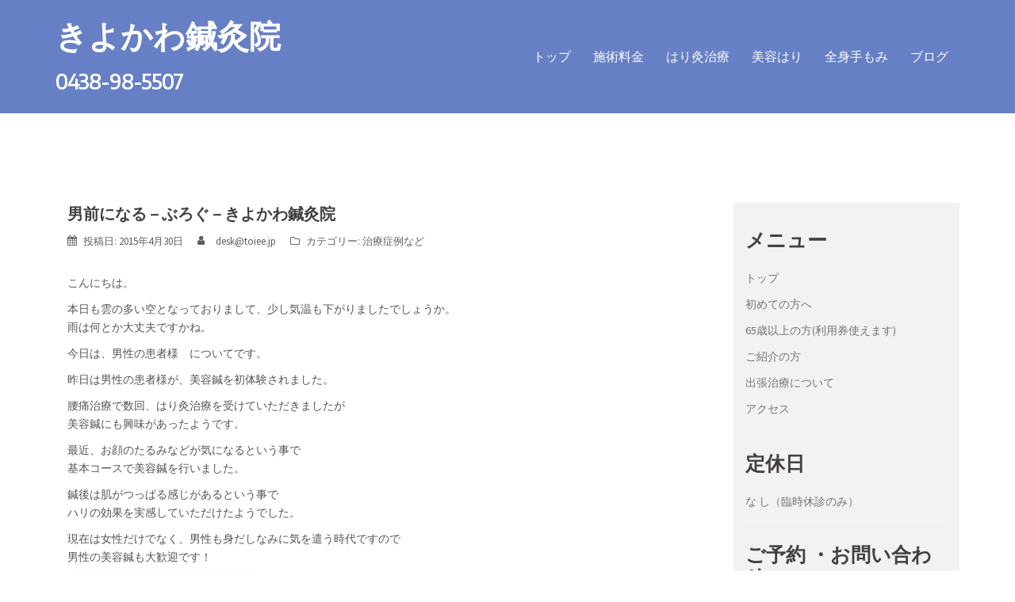

--- FILE ---
content_type: text/html; charset=UTF-8
request_url: http://kiyokawashinkyu.com/qblog-20150430-1/
body_size: 10072
content:
<!DOCTYPE html>
<html lang="ja">
<head>
<meta charset="UTF-8">
<meta name="viewport" content="width=device-width, initial-scale=1">
<link rel="profile" href="http://gmpg.org/xfn/11">
<link rel="pingback" href="http://kiyokawashinkyu.com/xmlrpc.php">
	
<title>男前になる &#8211; ぶろぐ &#8211; きよかわ鍼灸院 &#8211; きよかわ鍼灸院</title>
<meta name='robots' content='max-image-preview:large' />
<link rel='dns-prefetch' href='//maxcdn.bootstrapcdn.com' />
<link rel='dns-prefetch' href='//fonts.googleapis.com' />
<link rel='dns-prefetch' href='//s.w.org' />
<link rel="alternate" type="application/rss+xml" title="きよかわ鍼灸院 &raquo; フィード" href="http://kiyokawashinkyu.com/feed/" />
<link rel="alternate" type="application/rss+xml" title="きよかわ鍼灸院 &raquo; コメントフィード" href="http://kiyokawashinkyu.com/comments/feed/" />
<link rel="alternate" type="application/rss+xml" title="きよかわ鍼灸院 &raquo; 男前になる &#8211; ぶろぐ &#8211; きよかわ鍼灸院 のコメントのフィード" href="http://kiyokawashinkyu.com/qblog-20150430-1/feed/" />
<script type="text/javascript">
window._wpemojiSettings = {"baseUrl":"https:\/\/s.w.org\/images\/core\/emoji\/13.1.0\/72x72\/","ext":".png","svgUrl":"https:\/\/s.w.org\/images\/core\/emoji\/13.1.0\/svg\/","svgExt":".svg","source":{"concatemoji":"http:\/\/kiyokawashinkyu.com\/wp-includes\/js\/wp-emoji-release.min.js?ver=5.9.12"}};
/*! This file is auto-generated */
!function(e,a,t){var n,r,o,i=a.createElement("canvas"),p=i.getContext&&i.getContext("2d");function s(e,t){var a=String.fromCharCode;p.clearRect(0,0,i.width,i.height),p.fillText(a.apply(this,e),0,0);e=i.toDataURL();return p.clearRect(0,0,i.width,i.height),p.fillText(a.apply(this,t),0,0),e===i.toDataURL()}function c(e){var t=a.createElement("script");t.src=e,t.defer=t.type="text/javascript",a.getElementsByTagName("head")[0].appendChild(t)}for(o=Array("flag","emoji"),t.supports={everything:!0,everythingExceptFlag:!0},r=0;r<o.length;r++)t.supports[o[r]]=function(e){if(!p||!p.fillText)return!1;switch(p.textBaseline="top",p.font="600 32px Arial",e){case"flag":return s([127987,65039,8205,9895,65039],[127987,65039,8203,9895,65039])?!1:!s([55356,56826,55356,56819],[55356,56826,8203,55356,56819])&&!s([55356,57332,56128,56423,56128,56418,56128,56421,56128,56430,56128,56423,56128,56447],[55356,57332,8203,56128,56423,8203,56128,56418,8203,56128,56421,8203,56128,56430,8203,56128,56423,8203,56128,56447]);case"emoji":return!s([10084,65039,8205,55357,56613],[10084,65039,8203,55357,56613])}return!1}(o[r]),t.supports.everything=t.supports.everything&&t.supports[o[r]],"flag"!==o[r]&&(t.supports.everythingExceptFlag=t.supports.everythingExceptFlag&&t.supports[o[r]]);t.supports.everythingExceptFlag=t.supports.everythingExceptFlag&&!t.supports.flag,t.DOMReady=!1,t.readyCallback=function(){t.DOMReady=!0},t.supports.everything||(n=function(){t.readyCallback()},a.addEventListener?(a.addEventListener("DOMContentLoaded",n,!1),e.addEventListener("load",n,!1)):(e.attachEvent("onload",n),a.attachEvent("onreadystatechange",function(){"complete"===a.readyState&&t.readyCallback()})),(n=t.source||{}).concatemoji?c(n.concatemoji):n.wpemoji&&n.twemoji&&(c(n.twemoji),c(n.wpemoji)))}(window,document,window._wpemojiSettings);
</script>
<style type="text/css">
img.wp-smiley,
img.emoji {
	display: inline !important;
	border: none !important;
	box-shadow: none !important;
	height: 1em !important;
	width: 1em !important;
	margin: 0 0.07em !important;
	vertical-align: -0.1em !important;
	background: none !important;
	padding: 0 !important;
}
</style>
	<link rel='stylesheet' id='sydney-bootstrap-css'  href='http://kiyokawashinkyu.com/wp-content/themes/sydney/css/bootstrap/bootstrap.min.css?ver=1' type='text/css' media='all' />
<link rel='stylesheet' id='wp-block-library-css'  href='http://kiyokawashinkyu.com/wp-includes/css/dist/block-library/style.min.css?ver=5.9.12' type='text/css' media='all' />
<style id='global-styles-inline-css' type='text/css'>
body{--wp--preset--color--black: #000000;--wp--preset--color--cyan-bluish-gray: #abb8c3;--wp--preset--color--white: #ffffff;--wp--preset--color--pale-pink: #f78da7;--wp--preset--color--vivid-red: #cf2e2e;--wp--preset--color--luminous-vivid-orange: #ff6900;--wp--preset--color--luminous-vivid-amber: #fcb900;--wp--preset--color--light-green-cyan: #7bdcb5;--wp--preset--color--vivid-green-cyan: #00d084;--wp--preset--color--pale-cyan-blue: #8ed1fc;--wp--preset--color--vivid-cyan-blue: #0693e3;--wp--preset--color--vivid-purple: #9b51e0;--wp--preset--gradient--vivid-cyan-blue-to-vivid-purple: linear-gradient(135deg,rgba(6,147,227,1) 0%,rgb(155,81,224) 100%);--wp--preset--gradient--light-green-cyan-to-vivid-green-cyan: linear-gradient(135deg,rgb(122,220,180) 0%,rgb(0,208,130) 100%);--wp--preset--gradient--luminous-vivid-amber-to-luminous-vivid-orange: linear-gradient(135deg,rgba(252,185,0,1) 0%,rgba(255,105,0,1) 100%);--wp--preset--gradient--luminous-vivid-orange-to-vivid-red: linear-gradient(135deg,rgba(255,105,0,1) 0%,rgb(207,46,46) 100%);--wp--preset--gradient--very-light-gray-to-cyan-bluish-gray: linear-gradient(135deg,rgb(238,238,238) 0%,rgb(169,184,195) 100%);--wp--preset--gradient--cool-to-warm-spectrum: linear-gradient(135deg,rgb(74,234,220) 0%,rgb(151,120,209) 20%,rgb(207,42,186) 40%,rgb(238,44,130) 60%,rgb(251,105,98) 80%,rgb(254,248,76) 100%);--wp--preset--gradient--blush-light-purple: linear-gradient(135deg,rgb(255,206,236) 0%,rgb(152,150,240) 100%);--wp--preset--gradient--blush-bordeaux: linear-gradient(135deg,rgb(254,205,165) 0%,rgb(254,45,45) 50%,rgb(107,0,62) 100%);--wp--preset--gradient--luminous-dusk: linear-gradient(135deg,rgb(255,203,112) 0%,rgb(199,81,192) 50%,rgb(65,88,208) 100%);--wp--preset--gradient--pale-ocean: linear-gradient(135deg,rgb(255,245,203) 0%,rgb(182,227,212) 50%,rgb(51,167,181) 100%);--wp--preset--gradient--electric-grass: linear-gradient(135deg,rgb(202,248,128) 0%,rgb(113,206,126) 100%);--wp--preset--gradient--midnight: linear-gradient(135deg,rgb(2,3,129) 0%,rgb(40,116,252) 100%);--wp--preset--duotone--dark-grayscale: url('#wp-duotone-dark-grayscale');--wp--preset--duotone--grayscale: url('#wp-duotone-grayscale');--wp--preset--duotone--purple-yellow: url('#wp-duotone-purple-yellow');--wp--preset--duotone--blue-red: url('#wp-duotone-blue-red');--wp--preset--duotone--midnight: url('#wp-duotone-midnight');--wp--preset--duotone--magenta-yellow: url('#wp-duotone-magenta-yellow');--wp--preset--duotone--purple-green: url('#wp-duotone-purple-green');--wp--preset--duotone--blue-orange: url('#wp-duotone-blue-orange');--wp--preset--font-size--small: 13px;--wp--preset--font-size--medium: 20px;--wp--preset--font-size--large: 36px;--wp--preset--font-size--x-large: 42px;}.has-black-color{color: var(--wp--preset--color--black) !important;}.has-cyan-bluish-gray-color{color: var(--wp--preset--color--cyan-bluish-gray) !important;}.has-white-color{color: var(--wp--preset--color--white) !important;}.has-pale-pink-color{color: var(--wp--preset--color--pale-pink) !important;}.has-vivid-red-color{color: var(--wp--preset--color--vivid-red) !important;}.has-luminous-vivid-orange-color{color: var(--wp--preset--color--luminous-vivid-orange) !important;}.has-luminous-vivid-amber-color{color: var(--wp--preset--color--luminous-vivid-amber) !important;}.has-light-green-cyan-color{color: var(--wp--preset--color--light-green-cyan) !important;}.has-vivid-green-cyan-color{color: var(--wp--preset--color--vivid-green-cyan) !important;}.has-pale-cyan-blue-color{color: var(--wp--preset--color--pale-cyan-blue) !important;}.has-vivid-cyan-blue-color{color: var(--wp--preset--color--vivid-cyan-blue) !important;}.has-vivid-purple-color{color: var(--wp--preset--color--vivid-purple) !important;}.has-black-background-color{background-color: var(--wp--preset--color--black) !important;}.has-cyan-bluish-gray-background-color{background-color: var(--wp--preset--color--cyan-bluish-gray) !important;}.has-white-background-color{background-color: var(--wp--preset--color--white) !important;}.has-pale-pink-background-color{background-color: var(--wp--preset--color--pale-pink) !important;}.has-vivid-red-background-color{background-color: var(--wp--preset--color--vivid-red) !important;}.has-luminous-vivid-orange-background-color{background-color: var(--wp--preset--color--luminous-vivid-orange) !important;}.has-luminous-vivid-amber-background-color{background-color: var(--wp--preset--color--luminous-vivid-amber) !important;}.has-light-green-cyan-background-color{background-color: var(--wp--preset--color--light-green-cyan) !important;}.has-vivid-green-cyan-background-color{background-color: var(--wp--preset--color--vivid-green-cyan) !important;}.has-pale-cyan-blue-background-color{background-color: var(--wp--preset--color--pale-cyan-blue) !important;}.has-vivid-cyan-blue-background-color{background-color: var(--wp--preset--color--vivid-cyan-blue) !important;}.has-vivid-purple-background-color{background-color: var(--wp--preset--color--vivid-purple) !important;}.has-black-border-color{border-color: var(--wp--preset--color--black) !important;}.has-cyan-bluish-gray-border-color{border-color: var(--wp--preset--color--cyan-bluish-gray) !important;}.has-white-border-color{border-color: var(--wp--preset--color--white) !important;}.has-pale-pink-border-color{border-color: var(--wp--preset--color--pale-pink) !important;}.has-vivid-red-border-color{border-color: var(--wp--preset--color--vivid-red) !important;}.has-luminous-vivid-orange-border-color{border-color: var(--wp--preset--color--luminous-vivid-orange) !important;}.has-luminous-vivid-amber-border-color{border-color: var(--wp--preset--color--luminous-vivid-amber) !important;}.has-light-green-cyan-border-color{border-color: var(--wp--preset--color--light-green-cyan) !important;}.has-vivid-green-cyan-border-color{border-color: var(--wp--preset--color--vivid-green-cyan) !important;}.has-pale-cyan-blue-border-color{border-color: var(--wp--preset--color--pale-cyan-blue) !important;}.has-vivid-cyan-blue-border-color{border-color: var(--wp--preset--color--vivid-cyan-blue) !important;}.has-vivid-purple-border-color{border-color: var(--wp--preset--color--vivid-purple) !important;}.has-vivid-cyan-blue-to-vivid-purple-gradient-background{background: var(--wp--preset--gradient--vivid-cyan-blue-to-vivid-purple) !important;}.has-light-green-cyan-to-vivid-green-cyan-gradient-background{background: var(--wp--preset--gradient--light-green-cyan-to-vivid-green-cyan) !important;}.has-luminous-vivid-amber-to-luminous-vivid-orange-gradient-background{background: var(--wp--preset--gradient--luminous-vivid-amber-to-luminous-vivid-orange) !important;}.has-luminous-vivid-orange-to-vivid-red-gradient-background{background: var(--wp--preset--gradient--luminous-vivid-orange-to-vivid-red) !important;}.has-very-light-gray-to-cyan-bluish-gray-gradient-background{background: var(--wp--preset--gradient--very-light-gray-to-cyan-bluish-gray) !important;}.has-cool-to-warm-spectrum-gradient-background{background: var(--wp--preset--gradient--cool-to-warm-spectrum) !important;}.has-blush-light-purple-gradient-background{background: var(--wp--preset--gradient--blush-light-purple) !important;}.has-blush-bordeaux-gradient-background{background: var(--wp--preset--gradient--blush-bordeaux) !important;}.has-luminous-dusk-gradient-background{background: var(--wp--preset--gradient--luminous-dusk) !important;}.has-pale-ocean-gradient-background{background: var(--wp--preset--gradient--pale-ocean) !important;}.has-electric-grass-gradient-background{background: var(--wp--preset--gradient--electric-grass) !important;}.has-midnight-gradient-background{background: var(--wp--preset--gradient--midnight) !important;}.has-small-font-size{font-size: var(--wp--preset--font-size--small) !important;}.has-medium-font-size{font-size: var(--wp--preset--font-size--medium) !important;}.has-large-font-size{font-size: var(--wp--preset--font-size--large) !important;}.has-x-large-font-size{font-size: var(--wp--preset--font-size--x-large) !important;}
</style>
<link rel='stylesheet' id='wpdm-font-awesome-css'  href='http://kiyokawashinkyu.com/wp-content/plugins/download-manager/assets/fontawesome/css/all.css?ver=5.9.12' type='text/css' media='all' />
<link rel='stylesheet' id='wpdm-bootstrap-css'  href='http://kiyokawashinkyu.com/wp-content/plugins/download-manager/assets/bootstrap/css/bootstrap.css?ver=5.9.12' type='text/css' media='all' />
<link rel='stylesheet' id='wpdm-front-css'  href='http://kiyokawashinkyu.com/wp-content/plugins/download-manager/assets/css/front.css?ver=5.9.12' type='text/css' media='all' />
<link rel='stylesheet' id='bootstrap_css-css'  href='https://maxcdn.bootstrapcdn.com/bootstrap/3.3.7/css/bootstrap-theme.min.css?ver=5.9.12' type='text/css' media='all' />
<link rel='stylesheet' id='parent-style-css'  href='http://kiyokawashinkyu.com/wp-content/themes/sydney/style.css?ver=5.9.12' type='text/css' media='all' />
<link rel='stylesheet' id='sydney-fonts-css'  href='https://fonts.googleapis.com/css?family=Source+Sans+Pro%3A400%2C400italic%2C600%7CEncode+Sans' type='text/css' media='all' />
<link rel='stylesheet' id='sydney-style-css'  href='http://kiyokawashinkyu.com/wp-content/themes/sydney-child-theme-by-toiee-master/style.css?ver=20170504' type='text/css' media='all' />
<style id='sydney-style-inline-css' type='text/css'>
.site-header { background-color:rgba(87,115,191,0.9);}
.site-header.float-header {padding:20px 0;}
h1, h2, h3, h4, h5, h6, #mainnav ul li a, .portfolio-info, .roll-testimonials .name, .roll-team .team-content .name, .roll-team .team-item .team-pop .name, .roll-tabs .menu-tab li a, .roll-testimonials .name, .roll-project .project-filter li a, .roll-button, .roll-counter .name-count, .roll-counter .numb-count button, input[type="button"], input[type="reset"], input[type="submit"] { font-family: 'Encode Sans', sans-serif;;}
.site-title { font-size:40px; }
.site-description { font-size:25px; }
#mainnav ul li a { font-size:16px; }
h1 { font-size:52px; }
h2 { font-size:42px; }
h3 { font-size:32px; }
h4 { font-size:25px; }
h5 { font-size:20px; }
h6 { font-size:18px; }
body { font-size:14px; }
.header-image { background-size:cover;}
.header-image { height:535px; }
.widget-area .widget_fp_social a,#mainnav ul li a:hover, .sydney_contact_info_widget span, .roll-team .team-content .name,.roll-team .team-item .team-pop .team-social li:hover a,.roll-infomation li.address:before,.roll-infomation li.phone:before,.roll-infomation li.email:before,.roll-testimonials .name,.roll-button.border,.roll-button:hover,.roll-icon-list .icon i,.roll-icon-list .content h3 a:hover,.roll-icon-box.white .content h3 a,.roll-icon-box .icon i,.roll-icon-box .content h3 a:hover,.switcher-container .switcher-icon a:focus,.go-top:hover,.hentry .meta-post a:hover,#mainnav > ul > li > a.active, #mainnav > ul > li > a:hover, button:hover, input[type="button"]:hover, input[type="reset"]:hover, input[type="submit"]:hover, .text-color, .social-menu-widget a, .social-menu-widget a:hover, .archive .team-social li a, a, h1 a, h2 a, h3 a, h4 a, h5 a, h6 a { color:#6699ff}
.woocommerce div.product .woocommerce-tabs ul.tabs li.active,.woocommerce #respond input#submit,.woocommerce a.button,.woocommerce button.button,.woocommerce input.button,.project-filter li a.active, .project-filter li a:hover,.preloader .pre-bounce1, .preloader .pre-bounce2,.roll-team .team-item .team-pop,.roll-progress .progress-animate,.roll-socials li a:hover,.roll-project .project-item .project-pop,.roll-project .project-filter li.active,.roll-project .project-filter li:hover,.roll-button.light:hover,.roll-button.border:hover,.roll-button,.roll-icon-box.white .icon,.owl-theme .owl-controls .owl-page.active span,.owl-theme .owl-controls.clickable .owl-page:hover span,.go-top,.bottom .socials li:hover a,.sidebar .widget:before,.blog-pagination ul li.active,.blog-pagination ul li:hover a,.content-area .hentry:after,.text-slider .maintitle:after,.error-wrap #search-submit:hover,#mainnav .sub-menu li:hover > a,#mainnav ul li ul:after, button, input[type="button"], input[type="reset"], input[type="submit"], .panel-grid-cell .widget-title:after { background-color:#6699ff}
.roll-socials li a:hover,.roll-socials li a,.roll-button.light:hover,.roll-button.border,.roll-button,.roll-icon-list .icon,.roll-icon-box .icon,.owl-theme .owl-controls .owl-page span,.comment .comment-detail,.widget-tags .tag-list a:hover,.blog-pagination ul li,.hentry blockquote,.error-wrap #search-submit:hover,textarea:focus,input[type="text"]:focus,input[type="password"]:focus,input[type="datetime"]:focus,input[type="datetime-local"]:focus,input[type="date"]:focus,input[type="month"]:focus,input[type="time"]:focus,input[type="week"]:focus,input[type="number"]:focus,input[type="email"]:focus,input[type="url"]:focus,input[type="search"]:focus,input[type="tel"]:focus,input[type="color"]:focus, button, input[type="button"], input[type="reset"], input[type="submit"], .archive .team-social li a { border-color:#6699ff}
.site-header.float-header { background-color:rgba(87,115,191,0.9);}
@media only screen and (max-width: 1024px) { .site-header { background-color:#5773bf;}}
.site-title a, .site-title a:hover { color:#ffffff}
.site-description { color:#ffffff}
#mainnav ul li a, #mainnav ul li::before { color:#ffffff}
#mainnav .sub-menu li a { color:#ffffff}
#mainnav .sub-menu li a { background:#1c1c1c}
.text-slider .maintitle, .text-slider .subtitle { color:#ffffff}
body { color:#545454}
#secondary { background-color:#f2f2f2}
#secondary, #secondary a, #secondary .widget-title { color:#727272}
.footer-widgets { background-color:#edf4f4}
.btn-menu { color:#ffffff}
#mainnav ul li a:hover { color:#6699ff}
.site-footer { background-color:#ffffff}
.site-footer,.site-footer a { color:#666666}
.overlay { background-color:#000000}
.page-wrap { padding-top:83px;}
.page-wrap { padding-bottom:100px;}
@media only screen and (max-width: 1025px) {		
			.mobile-slide {
				display: block;
			}
			.slide-item {
				background-image: none !important;
			}
			.header-slider {
			}
			.slide-item {
				height: auto !important;
			}
			.slide-inner {
				min-height: initial;
			} 
		}

</style>
<link rel='stylesheet' id='sydney-font-awesome-css'  href='http://kiyokawashinkyu.com/wp-content/themes/sydney/fonts/font-awesome.min.css?ver=5.9.12' type='text/css' media='all' />
<!--[if lte IE 9]>
<link rel='stylesheet' id='sydney-ie9-css'  href='http://kiyokawashinkyu.com/wp-content/themes/sydney/css/ie9.css?ver=5.9.12' type='text/css' media='all' />
<![endif]-->
<script type='text/javascript' id='jquery-core-js-extra'>
/* <![CDATA[ */
var wpdm_url = {"home":"http:\/\/kiyokawashinkyu.com\/","site":"http:\/\/kiyokawashinkyu.com\/","ajax":"http:\/\/kiyokawashinkyu.com\/wp-admin\/admin-ajax.php"};
var wpdm_asset = {"spinner":"<i class=\"fas fa-sun fa-spin\"><\/i>"};
/* ]]> */
</script>
<script type='text/javascript' src='http://kiyokawashinkyu.com/wp-includes/js/jquery/jquery.min.js?ver=3.6.0' id='jquery-core-js'></script>
<script type='text/javascript' src='http://kiyokawashinkyu.com/wp-includes/js/jquery/jquery-migrate.min.js?ver=3.3.2' id='jquery-migrate-js'></script>
<script type='text/javascript' src='http://kiyokawashinkyu.com/wp-content/plugins/download-manager/assets/bootstrap/js/bootstrap.min.js?ver=5.9.12' id='wpdm-bootstrap-js'></script>
<script type='text/javascript' src='http://kiyokawashinkyu.com/wp-content/plugins/download-manager/assets/js/front.js?ver=5.9.12' id='frontjs-js'></script>
<script type='text/javascript' src='http://kiyokawashinkyu.com/wp-content/plugins/download-manager/assets/js/chosen.jquery.min.js?ver=5.9.12' id='jquery-choosen-js'></script>
<script type='text/javascript' src='https://maxcdn.bootstrapcdn.com/bootstrap/3.3.7/js/bootstrap.min.js?ver=5.9.12' id='bootstrap_js-js'></script>
<link rel="https://api.w.org/" href="http://kiyokawashinkyu.com/wp-json/" /><link rel="alternate" type="application/json" href="http://kiyokawashinkyu.com/wp-json/wp/v2/posts/939" /><link rel="EditURI" type="application/rsd+xml" title="RSD" href="http://kiyokawashinkyu.com/xmlrpc.php?rsd" />
<link rel="wlwmanifest" type="application/wlwmanifest+xml" href="http://kiyokawashinkyu.com/wp-includes/wlwmanifest.xml" /> 
<meta name="generator" content="WordPress 5.9.12" />
<link rel="canonical" href="http://kiyokawashinkyu.com/qblog-20150430-1/" />
<link rel='shortlink' href='http://kiyokawashinkyu.com/?p=939' />
<link rel="alternate" type="application/json+oembed" href="http://kiyokawashinkyu.com/wp-json/oembed/1.0/embed?url=http%3A%2F%2Fkiyokawashinkyu.com%2Fqblog-20150430-1%2F" />
<link rel="alternate" type="text/xml+oembed" href="http://kiyokawashinkyu.com/wp-json/oembed/1.0/embed?url=http%3A%2F%2Fkiyokawashinkyu.com%2Fqblog-20150430-1%2F&#038;format=xml" />

        <script>
            var wpdm_site_url = 'http://kiyokawashinkyu.com/';
            var wpdm_home_url = 'http://kiyokawashinkyu.com/';
            var ajax_url = 'http://kiyokawashinkyu.com/wp-admin/admin-ajax.php';
            var wpdm_ajax_url = 'http://kiyokawashinkyu.com/wp-admin/admin-ajax.php';
            var wpdm_ajax_popup = '0';
        </script>
        <style>
            .wpdm-download-link.btn.btn-primary.{
                border-radius: 4px;
            }
        </style>


        <meta name="generator" content="WordPress Download Manager 3.0.1" />
            <style>
                                @import url('https://fonts.googleapis.com/css?family=Rubik:400,500');
                


                .w3eden .fetfont,
                .w3eden .btn,
                .w3eden .btn.wpdm-front h3.title,
                .w3eden .wpdm-social-lock-box .IN-widget a span:last-child,
                .w3eden #xfilelist .panel-heading,
                .w3eden .wpdm-frontend-tabs a,
                .w3eden .alert:before,
                .w3eden .panel .panel-heading,
                .w3eden .discount-msg,
                .w3eden .panel.dashboard-panel h3,
                .w3eden #wpdm-dashboard-sidebar .list-group-item,
                .w3eden #package-description .wp-switch-editor,
                .w3eden .w3eden.author-dashbboard .nav.nav-tabs li a,
                .w3eden .wpdm_cart thead th,
                .w3eden #csp .list-group-item,
                .w3eden .modal-title {
                    font-family: Rubik, -apple-system, BlinkMacSystemFont, "Segoe UI", Roboto, Helvetica, Arial, sans-serif, "Apple Color Emoji", "Segoe UI Emoji", "Segoe UI Symbol";
                    text-transform: uppercase;
                    font-weight: 500;
                }
                .w3eden #csp .list-group-item{
                    text-transform: unset;
                }
            </style>
                    <style>

            :root{
                --color-primary: #4a8eff;
                --color-primary-rgb: 74, 142, 255;
                --color-primary-hover: #4a8eff;
                --color-primary-active: #4a8eff;
                --color-secondary: #4a8eff;
                --color-secondary-rgb: 74, 142, 255;
                --color-secondary-hover: #4a8eff;
                --color-secondary-active: #4a8eff;
                --color-success: #18ce0f;
                --color-success-rgb: 24, 206, 15;
                --color-success-hover: #4a8eff;
                --color-success-active: #4a8eff;
                --color-info: #2CA8FF;
                --color-info-rgb: 44, 168, 255;
                --color-info-hover: #2CA8FF;
                --color-info-active: #2CA8FF;
                --color-warning: #f29e0f;
                --color-warning-rgb: 242, 158, 15;
                --color-warning-hover: orange;
                --color-warning-active: orange;
                --color-danger: #ff5062;
                --color-danger-rgb: 255, 80, 98;
                --color-danger-hover: #ff5062;
                --color-danger-active: #ff5062;
                --color-green: #30b570;
                --color-blue: #0073ff;
                --color-purple: #8557D3;
                --color-red: #ff5062;
                --color-muted: rgba(69, 89, 122, 0.6);
                --wpdm-font: Rubik, -apple-system, BlinkMacSystemFont, "Segoe UI", Roboto, Helvetica, Arial, sans-serif, "Apple Color Emoji", "Segoe UI Emoji", "Segoe UI Symbol";
            }
            .wpdm-download-link.btn.btn-primary{
                border-radius: 4px;
            }


        </style>
        </head>

<body class="post-template-default single single-post postid-939 single-format-standard group-blog">

	<div class="preloader">
	    <div class="spinner">
	        <div class="pre-bounce1"></div>
	        <div class="pre-bounce2"></div>
	    </div>
	</div>
	
<div id="page" class="hfeed site">
	<a class="skip-link screen-reader-text" href="#content">コンテンツへスキップ</a>

		
	<div class="header-clone"></div>

	
	<header id="masthead" class="site-header" role="banner">
		<div class="header-wrap">
            <div class="container">
                <div class="row">
				<div class="col-md-4 col-sm-8 col-xs-12">
		        					<h1 class="site-title"><a href="http://kiyokawashinkyu.com/" rel="home">きよかわ鍼灸院</a></h1>
					<h2 class="site-description">0438-98-5507</h2>	        
		        				</div>
				<div class="col-md-8 col-sm-4 col-xs-12">
					<div class="btn-menu"></div>
					<nav id="mainnav" class="mainnav" role="navigation">
						<div class="menu-nested-pages-container"><ul id="menu-nested-pages" class="menu"><li id="menu-item-2564" class="menu-item menu-item-type-post_type menu-item-object-page menu-item-home menu-item-2564"><a href="http://kiyokawashinkyu.com/">トップ</a></li>
<li id="menu-item-2565" class="menu-item menu-item-type-post_type menu-item-object-page menu-item-2565"><a href="http://kiyokawashinkyu.com/%e6%96%bd%e8%a1%93%e6%96%99%e9%87%91/">施術料金</a></li>
<li id="menu-item-2566" class="menu-item menu-item-type-post_type menu-item-object-page menu-item-2566"><a href="http://kiyokawashinkyu.com/%e3%81%af%e3%82%8a%e3%83%bb%e7%81%b8%e6%b2%bb%e7%99%82/">はり灸治療</a></li>
<li id="menu-item-2567" class="menu-item menu-item-type-post_type menu-item-object-page menu-item-2567"><a href="http://kiyokawashinkyu.com/%e7%be%8e%e5%ae%b9%e3%81%af%e3%82%8a/">美容はり</a></li>
<li id="menu-item-2568" class="menu-item menu-item-type-post_type menu-item-object-page menu-item-2568"><a href="http://kiyokawashinkyu.com/%e5%85%a8%e8%ba%ab%e6%89%8b%e3%82%82%e3%81%bf/">全身手もみ</a></li>
<li id="menu-item-2572" class="menu-item menu-item-type-post_type menu-item-object-page current_page_parent menu-item-2572"><a href="http://kiyokawashinkyu.com/%e3%83%96%e3%83%ad%e3%82%b0/">ブログ</a></li>
</ul></div>					</nav><!-- #site-navigation -->
				</div>
				</div>
			</div>
		</div>
	</header><!-- #masthead -->

	
	<div class="sydney-hero-area">
				<div class="header-image">
						<img class="header-inner" src="http://kiyokawashinkyu.com/wp-content/uploads/2018/02/cropped-hgh-1-1.jpg" width="1920" alt="きよかわ鍼灸院" title="きよかわ鍼灸院">
		</div>
		
			</div>

	
	<div id="content" class="page-wrap">
		<div class="container content-wrapper">
			<div class="row">	
	
	
	<div id="primary" class="content-area col-md-9 ">
		<main id="main" class="post-wrap" role="main">

		
			
<article id="post-939" class="post-939 post type-post status-publish format-standard hentry category-5">

	
	
	<header class="entry-header">
		<h1 class="title-post entry-title">男前になる &#8211; ぶろぐ &#8211; きよかわ鍼灸院</h1>
				<div class="meta-post">
			<span class="posted-on">投稿日: <a href="http://kiyokawashinkyu.com/qblog-20150430-1/" rel="bookmark"><time class="entry-date published updated" datetime="2015-04-30T00:00:00+09:00">2015年4月30日</time></a></span><span class="byline"> <span class="author vcard"><a class="url fn n" href="http://kiyokawashinkyu.com/author/desktoiee-jp/">desk@toiee.jp</a></span></span><span class="cat-links">カテゴリー: <a href="http://kiyokawashinkyu.com/category/%e6%b2%bb%e7%99%82%e7%97%87%e4%be%8b%e3%81%aa%e3%81%a9/" rel="category tag">治療症例など</a></span>		</div><!-- .entry-meta -->
			</header><!-- .entry-header -->

	<div class="entry-content">
		<p>こんにちは。</p>
<p>本日も雲の多い空となっておりまして、少し気温も下がりましたでしょうか。<br />
雨は何とか大丈夫ですかね。</p>
<p>今日は、男性の患者様　についてです。</p>
<p>昨日は男性の患者様が、美容鍼を初体験されました。</p>
<p>腰痛治療で数回、はり灸治療を受けていただきましたが<br />
美容鍼にも興味があったようです。</p>
<p>最近、お顔のたるみなどが気になるという事で<br />
基本コースで美容鍼を行いました。</p>
<p>鍼後は肌がつっぱる感じがあるという事で<br />
ハリの効果を実感していただけたようでした。</p>
<p>現在は女性だけでなく、男性も身だしなみに気を遣う時代ですので<br />
男性の美容鍼も大歓迎です！</p>
<p><img src="http://kiyokawashinkyu.com/wp-content/uploads/2018/02/KC4A0550.jpg" alt="画像の説明" title="画像の説明"    class=""><br />
<span style="font-size:10px;display:inline;line-height:130%;text-indent:0px">現在男前の方は、さらに男前に・・</span></p>
<p>お肌の活性化、硬くなった表情を緩めるなどにも効果的かと思いますので<br />
一度体験されてみてはいかがでしょうか～(^^)</p>
			</div><!-- .entry-content -->

	<footer class="entry-footer">
			</footer><!-- .entry-footer -->

	
</article><!-- #post-## -->

				<nav class="navigation post-navigation" role="navigation">
		<h2 class="screen-reader-text">投稿ナビゲーション</h2>
		<div class="nav-links clearfix">
			<div class="nav-previous"><i class="fa fa-long-arrow-left"></i> <a href="http://kiyokawashinkyu.com/qblog-20150429-1/" rel="prev">四つ葉の &#8211; ぶろぐ &#8211; きよかわ鍼灸院</a></div><div class="nav-next"><a href="http://kiyokawashinkyu.com/qblog-20150501-1/" rel="next">ＧＷＹ &#8211; ぶろぐ &#8211; きよかわ鍼灸院</a> <i class="fa fa-long-arrow-right"></i></div>		</div><!-- .nav-links -->
	</nav><!-- .navigation -->
	
			
<div id="comments" class="comments-area">

	
	
	
		<div id="respond" class="comment-respond">
		<h3 id="reply-title" class="comment-reply-title">コメントを残す <small><a rel="nofollow" id="cancel-comment-reply-link" href="/qblog-20150430-1/#respond" style="display:none;">コメントをキャンセル</a></small></h3><form action="http://kiyokawashinkyu.com/wp-comments-post.php" method="post" id="commentform" class="comment-form" novalidate><p class="comment-notes"><span id="email-notes">メールアドレスが公開されることはありません。</span> <span class="required-field-message" aria-hidden="true"><span class="required" aria-hidden="true">*</span> が付いている欄は必須項目です</span></p><p class="comment-form-comment"><label for="comment">コメント <span class="required" aria-hidden="true">*</span></label> <textarea id="comment" name="comment" cols="45" rows="8" maxlength="65525" required></textarea></p><p class="comment-form-author"><label for="author">名前 <span class="required" aria-hidden="true">*</span></label> <input id="author" name="author" type="text" value="" size="30" maxlength="245" required /></p>
<p class="comment-form-email"><label for="email">メール <span class="required" aria-hidden="true">*</span></label> <input id="email" name="email" type="email" value="" size="30" maxlength="100" aria-describedby="email-notes" required /></p>
<p class="comment-form-url"><label for="url">サイト</label> <input id="url" name="url" type="url" value="" size="30" maxlength="200" /></p>
<p class="comment-form-cookies-consent"><input id="wp-comment-cookies-consent" name="wp-comment-cookies-consent" type="checkbox" value="yes" /> <label for="wp-comment-cookies-consent">次回のコメントで使用するためブラウザーに自分の名前、メールアドレス、サイトを保存する。</label></p>
<p class="form-submit"><input name="submit" type="submit" id="submit" class="submit" value="コメントを送信" /> <input type='hidden' name='comment_post_ID' value='939' id='comment_post_ID' />
<input type='hidden' name='comment_parent' id='comment_parent' value='0' />
</p><p style="display: none;"><input type="hidden" id="akismet_comment_nonce" name="akismet_comment_nonce" value="f9d129cdc9" /></p><p style="display: none;"><input type="hidden" id="ak_js" name="ak_js" value="76"/></p></form>	</div><!-- #respond -->
	
</div><!-- #comments -->

		
		</main><!-- #main -->
	</div><!-- #primary -->

	

<div id="secondary" class="widget-area col-md-3 abc" role="complementary">
	<aside id="text-3" class="widget widget_text">			<div class="textwidget"><p>&nbsp;</p>
<h4>メニュー</h4>
<p><a title="FrontPage" href="http://kiyokawashinkyu.com/index.php?FrontPage">トップ</a></p>
<p><!--autolink--><a title="初めての方へ" href="http://kiyokawashinkyu.com/index.php?%E5%88%9D%E3%82%81%E3%81%A6%E3%81%AE%E6%96%B9%E3%81%B8">初めての方へ</a><!--/autolink--></p>
<p><!--autolink--><a title="65歳以上の方(利用券)" href="http://kiyokawashinkyu.com/index.php?65%E6%AD%B3%E4%BB%A5%E4%B8%8A%E3%81%AE%E6%96%B9%28%E5%88%A9%E7%94%A8%E5%88%B8%29">65歳以上の方(利用券使えます)</a><!--/autolink--></p>
<p><!--autolink--><a title="ご紹介の方" href="http://kiyokawashinkyu.com/index.php?%E3%81%94%E7%B4%B9%E4%BB%8B%E3%81%AE%E6%96%B9">ご紹介の方</a><!--/autolink--></p>
<p><!--autolink--><a title="出張治療について" href="http://kiyokawashinkyu.com/index.php?%E5%87%BA%E5%BC%B5%E6%B2%BB%E7%99%82%E3%81%AB%E3%81%A4%E3%81%84%E3%81%A6">出張治療について</a><!--/autolink--></p>
<p><!--autolink--><a title="アクセス" href="http://kiyokawashinkyu.com/index.php?%E3%82%A2%E3%82%AF%E3%82%BB%E3%82%B9">アクセス</a><!--/autolink--></p>
<p>&nbsp;</p>
<h4>定休日</h4>
<p>な し（臨時休診のみ）</p>
<hr class="full_hr" />
<h4>ご予約 ・お問い合わせ</h4>
<p><span class="qhm-deco" style="color: #cd384b;">当院は予約制となります</span></p>
<hr class="full_hr" />
<p><strong>(ご予約の電話受付)</strong><br />
月～土　 18：00まで<br />
日・祝　 16：00まで</p>
<p><strong>0438－98－5507</strong></p>
<hr class="full_hr" />
<h4><!--autolink--><a title="ご紹介の方" href="http://kiyokawashinkyu.com/index.php?%E3%81%94%E7%B4%B9%E4%BB%8B%E3%81%AE%E6%96%B9">ご紹介の方</a><!--/autolink--></h4>
<p><span class="qhm-deco" style="color: inherit; background-color: inherit; text-decoration: underline;">初診料がサービスとなります</span></p>
<hr class="full_hr" />
<h4>患者様の口コミ</h4>
<p><strong><!--autolink--><a title="患者様のお声" href="http://kiyokawashinkyu.com/index.php?%E6%82%A3%E8%80%85%E6%A7%98%E3%81%AE%E3%81%8A%E5%A3%B0">患者様のお声</a><!--/autolink--></strong>を頂きました</p>
<hr class="full_hr" />
<p><img class="" title="画像の説明" src="http://kiyokawashinkyu.com/wp-content/uploads/2018/02/bvb.JPG" alt="画像の説明" /></p>
</div>
		</aside>
</div><!-- #secondary -->





			</div>
		</div>
	</div><!-- #content -->

	
			

	
	<div id="sidebar-footer" class="footer-widgets widget-area" role="complementary">
		<div class="container">
							<div class="sidebar-column col-md-6">
					<aside id="text-4" class="widget widget_text">			<div class="textwidget"><div class="col-sm-6 text-left haik-copyright">
<p>Copyright © 2018 <a href="http://kiyokawashinkyu.com/">きよかわ鍼灸院</a> All Rights Reserved.<br />
〒292-0051　千葉県木更津市清川1-6-16 0438-98-5507</p>
</div>
<div class="col-sm-6"></div>
</div>
		</aside>				</div>
				
							<div class="sidebar-column col-md-6">
					<aside id="text-5" class="widget widget_text">			<div class="textwidget">
<p><a href="#navigator">↑ページのトップへ</a> / <a href="http://kiyokawashinkyu.com/index.php?FrontPage" class="focus" title="FrontPage">トップ</a></p>
</div>
		</aside>				</div>
				
				
				
		</div>	
	</div>	
    <a class="go-top"><i class="fa fa-angle-up"></i></a>
		
	<footer id="colophon" class="site-footer" role="contentinfo">
		<div class="site-info container">
			<a href="http://ja.wordpress.org/">Proudly powered by WordPress</a>
			<span class="sep"> | </span>
			テーマ: <a href="https://athemes.com/theme/sydney" rel="designer">Sydney</a> by aThemes.		</div><!-- .site-info -->
	</footer><!-- #colophon -->

	
</div><!-- #page -->

<script type='text/javascript' src='http://kiyokawashinkyu.com/wp-includes/js/jquery/jquery.form.min.js?ver=4.3.0' id='jquery-form-js'></script>
<script type='text/javascript' src='http://kiyokawashinkyu.com/wp-content/themes/sydney/js/scripts.js?ver=5.9.12' id='sydney-scripts-js'></script>
<script type='text/javascript' src='http://kiyokawashinkyu.com/wp-content/themes/sydney/js/main.min.js?ver=20170504' id='sydney-main-js'></script>
<script type='text/javascript' src='http://kiyokawashinkyu.com/wp-content/themes/sydney/js/skip-link-focus-fix.js?ver=20130115' id='sydney-skip-link-focus-fix-js'></script>
<script type='text/javascript' src='http://kiyokawashinkyu.com/wp-includes/js/comment-reply.min.js?ver=5.9.12' id='comment-reply-js'></script>
<script async="async" type='text/javascript' src='http://kiyokawashinkyu.com/wp-content/plugins/akismet/_inc/form.js?ver=4.1.2' id='akismet-form-js'></script>

</body>
</html>


--- FILE ---
content_type: text/css
request_url: http://kiyokawashinkyu.com/wp-content/themes/sydney-child-theme-by-toiee-master/style.css?ver=20170504
body_size: 461
content:
/*
Theme Name: Sydney Child (from aThemes) by toiee
Theme URI: https://github.com/toiee-lab/sydney-child-theme-by-toiee
Author: toiee Lab
Author URI: https://github.com/toiee-lab/sydney-child-theme-by-toiee
Template: sydney
Version: 0.2
License: GNU General Public License v2 or later
License URI: http://www.gnu.org/licenses/gpl-2.0.html
Text Domain: sydney
*/

.content-area-narrow {
	max-width: 800px;
	margin-left: auto;
	margin-right: auto;
}

h1 {
    margin-top: 1.5em;
}

h2 {
    margin-top: 1.5em;    
}

h3 {
    margin-top: 2.5em;
    margin-bottom: 1em;
}

div.entry-content　p {
    margin-top: 1.5em;
    margin-bottom: 1.5em;
    line-height: 1.7em;
}

div.entry-content ul {
    line-height: 2em;
}

ul.toc_list {
    line-height:1em;
}

.wp-caption .wp-caption-text {
margin: 1.5em 0;
}



.page-wrap {
	padding-top: 10px;
}



.entry-content img {
	box-shadow:0px 0px 6px 2px #e8e8e8;
	-moz-box-shadow:0px 0px 6px 2px #e8e8e8;
	-webkit-box-shadow:0px 0px 6px 2px #e8e8e8;
}


